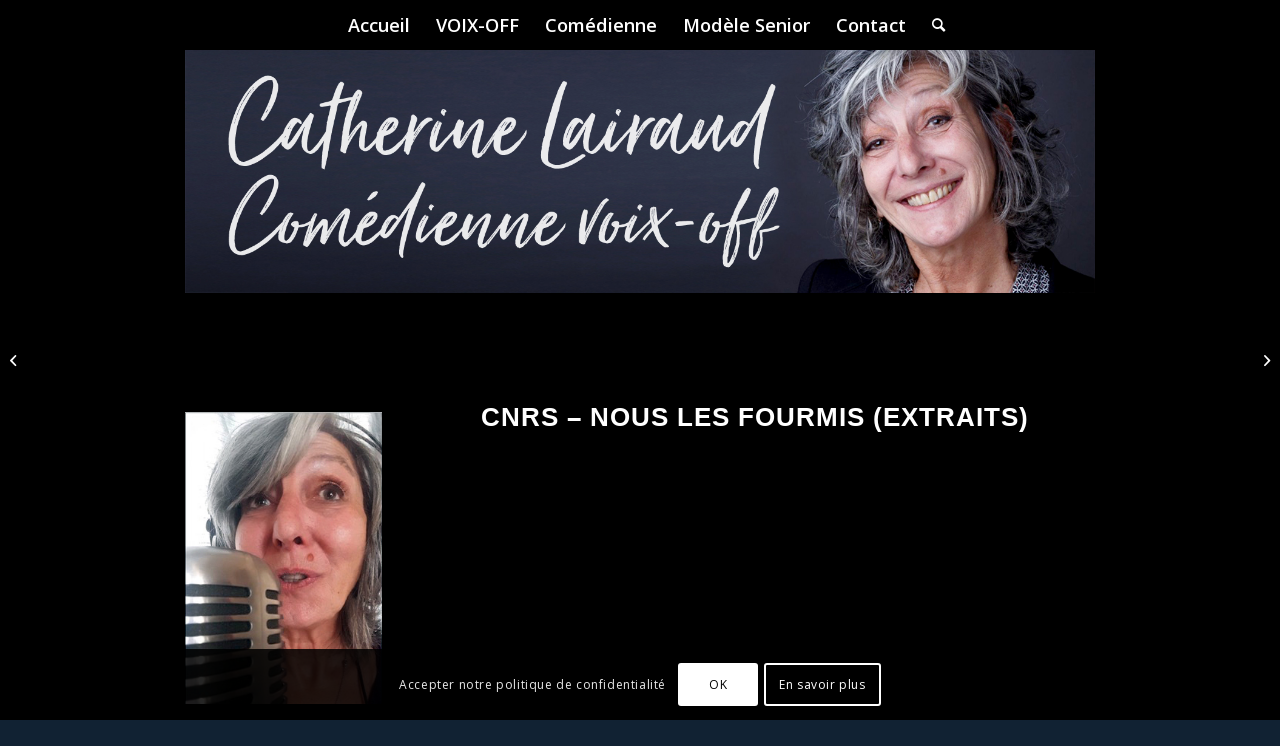

--- FILE ---
content_type: text/html; charset=UTF-8
request_url: http://catherinelairaud.fr/nous-les-fourmis-cnrs/
body_size: 21947
content:
<!DOCTYPE html>
<html lang="fr-FR" class="html_stretched responsive av-preloader-disabled  html_header_top html_logo_center html_bottom_nav_header html_top_nav_header html_menu_center html_custom html_header_sticky html_header_shrinking_disabled html_mobile_menu_phone html_header_searchicon html_content_align_center html_header_unstick_top_disabled html_header_stretch_disabled html_minimal_header html_elegant-blog html_modern-blog html_av-submenu-hidden html_av-submenu-display-click html_av-overlay-side html_av-overlay-side-classic html_av-submenu-noclone html_entry_id_2863 av-cookies-consent-show-message-bar av-cookies-cookie-consent-enabled av-cookies-can-opt-out av-cookies-user-silent-accept avia-cookie-check-browser-settings av-no-preview av-default-lightbox html_text_menu_active av-mobile-menu-switch-default">
<head>
<meta charset="UTF-8" />


<!-- mobile setting -->
<meta name="viewport" content="width=device-width, initial-scale=1">

<!-- Scripts/CSS and wp_head hook -->
<meta name='robots' content='index, follow, max-image-preview:large, max-snippet:-1, max-video-preview:-1' />

				<script type='text/javascript'>

				function avia_cookie_check_sessionStorage()
				{
					//	FF throws error when all cookies blocked !!
					var sessionBlocked = false;
					try
					{
						var test = sessionStorage.getItem( 'aviaCookieRefused' ) != null;
					}
					catch(e)
					{
						sessionBlocked = true;
					}

					var aviaCookieRefused = ! sessionBlocked ? sessionStorage.getItem( 'aviaCookieRefused' ) : null;

					var html = document.getElementsByTagName('html')[0];

					/**
					 * Set a class to avoid calls to sessionStorage
					 */
					if( sessionBlocked || aviaCookieRefused )
					{
						if( html.className.indexOf('av-cookies-session-refused') < 0 )
						{
							html.className += ' av-cookies-session-refused';
						}
					}

					if( sessionBlocked || aviaCookieRefused || document.cookie.match(/aviaCookieConsent/) )
					{
						if( html.className.indexOf('av-cookies-user-silent-accept') >= 0 )
						{
							 html.className = html.className.replace(/\bav-cookies-user-silent-accept\b/g, '');
						}
					}
				}

				avia_cookie_check_sessionStorage();

			</script>
			
	<!-- This site is optimized with the Yoast SEO plugin v26.8 - https://yoast.com/product/yoast-seo-wordpress/ -->
	<title>CNRS - Nous les fourmis (extraits) - Catherine Lairaud - Comédienne/Voix-Off</title>
	<link rel="canonical" href="http://catherinelairaud.fr/nous-les-fourmis-cnrs/" />
	<meta property="og:locale" content="fr_FR" />
	<meta property="og:type" content="article" />
	<meta property="og:title" content="CNRS - Nous les fourmis (extraits) - Catherine Lairaud - Comédienne/Voix-Off" />
	<meta property="og:description" content="Film d&rsquo;animation pour le CNRS (extraits)" />
	<meta property="og:url" content="http://catherinelairaud.fr/nous-les-fourmis-cnrs/" />
	<meta property="og:site_name" content="Catherine Lairaud - Comédienne/Voix-Off" />
	<meta property="article:publisher" content="https://facebook.com/CatherineLairaudComedienne/VoixOff" />
	<meta property="article:author" content="htpps://www.facebook.com/CatherineLairaudComedienneVoixOff" />
	<meta property="article:published_time" content="2018-04-21T09:54:11+00:00" />
	<meta property="article:modified_time" content="2021-07-20T08:50:54+00:00" />
	<meta name="author" content="Catherine Lairaud" />
	<meta name="twitter:label1" content="Écrit par" />
	<meta name="twitter:data1" content="Catherine Lairaud" />
	<script type="application/ld+json" class="yoast-schema-graph">{"@context":"https://schema.org","@graph":[{"@type":"Article","@id":"http://catherinelairaud.fr/nous-les-fourmis-cnrs/#article","isPartOf":{"@id":"http://catherinelairaud.fr/nous-les-fourmis-cnrs/"},"author":{"name":"Catherine Lairaud","@id":"http://catherinelairaud.fr/#/schema/person/1d29fd0439374cc2ea6a451cfdf8b40a"},"headline":"CNRS &#8211; Nous les fourmis (extraits)","datePublished":"2018-04-21T09:54:11+00:00","dateModified":"2021-07-20T08:50:54+00:00","mainEntityOfPage":{"@id":"http://catherinelairaud.fr/nous-les-fourmis-cnrs/"},"wordCount":13,"keywords":["informatif","narratif","personnage","souriant"],"articleSection":["Corporate - Films d'animation","Motion Design","Voix Jouées - autre personnage"],"inLanguage":"fr-FR"},{"@type":"WebPage","@id":"http://catherinelairaud.fr/nous-les-fourmis-cnrs/","url":"http://catherinelairaud.fr/nous-les-fourmis-cnrs/","name":"CNRS - Nous les fourmis (extraits) - Catherine Lairaud - Comédienne/Voix-Off","isPartOf":{"@id":"http://catherinelairaud.fr/#website"},"datePublished":"2018-04-21T09:54:11+00:00","dateModified":"2021-07-20T08:50:54+00:00","author":{"@id":"http://catherinelairaud.fr/#/schema/person/1d29fd0439374cc2ea6a451cfdf8b40a"},"breadcrumb":{"@id":"http://catherinelairaud.fr/nous-les-fourmis-cnrs/#breadcrumb"},"inLanguage":"fr-FR","potentialAction":[{"@type":"ReadAction","target":["http://catherinelairaud.fr/nous-les-fourmis-cnrs/"]}]},{"@type":"BreadcrumbList","@id":"http://catherinelairaud.fr/nous-les-fourmis-cnrs/#breadcrumb","itemListElement":[{"@type":"ListItem","position":1,"name":"accueil","item":"http://catherinelairaud.fr/"},{"@type":"ListItem","position":2,"name":"SPECIALITES VOIX-OFF","item":"http://catherinelairaud.fr/cat/specialites-voix-off/"},{"@type":"ListItem","position":3,"name":"Corporate - Films d'animation","item":"http://catherinelairaud.fr/cat/specialites-voix-off/corporate-films-danimation/"},{"@type":"ListItem","position":4,"name":"CNRS &#8211; Nous les fourmis (extraits)"}]},{"@type":"WebSite","@id":"http://catherinelairaud.fr/#website","url":"http://catherinelairaud.fr/","name":"Catherine Lairaud - Comédienne/Voix-Off","description":"Voix-Off, Féminine, Grave","potentialAction":[{"@type":"SearchAction","target":{"@type":"EntryPoint","urlTemplate":"http://catherinelairaud.fr/?s={search_term_string}"},"query-input":{"@type":"PropertyValueSpecification","valueRequired":true,"valueName":"search_term_string"}}],"inLanguage":"fr-FR"},{"@type":"Person","@id":"http://catherinelairaud.fr/#/schema/person/1d29fd0439374cc2ea6a451cfdf8b40a","name":"Catherine Lairaud","image":{"@type":"ImageObject","inLanguage":"fr-FR","@id":"http://catherinelairaud.fr/#/schema/person/image/","url":"https://secure.gravatar.com/avatar/6b0de09db7d7a6a36e958c512cd9c823babebdfc80071a04799e70408fabb1cd?s=96&d=mm&r=g","contentUrl":"https://secure.gravatar.com/avatar/6b0de09db7d7a6a36e958c512cd9c823babebdfc80071a04799e70408fabb1cd?s=96&d=mm&r=g","caption":"Catherine Lairaud"},"description":"Catherine Lairaud, Comédienne/Voix-Off au timbre grave pour tous projets audios, videos et doublage.","sameAs":["http://catherinelairaud.fr","htpps://www.facebook.com/CatherineLairaudComedienneVoixOff","https://x.com/CatherineLairau"]}]}</script>
	<!-- / Yoast SEO plugin. -->


<link rel="alternate" type="application/rss+xml" title="Catherine Lairaud - Comédienne/Voix-Off &raquo; Flux" href="http://catherinelairaud.fr/feed/" />
<link rel="alternate" type="application/rss+xml" title="Catherine Lairaud - Comédienne/Voix-Off &raquo; Flux des commentaires" href="http://catherinelairaud.fr/comments/feed/" />
<link rel="alternate" type="application/rss+xml" title="Catherine Lairaud - Comédienne/Voix-Off &raquo; CNRS &#8211; Nous les fourmis (extraits) Flux des commentaires" href="http://catherinelairaud.fr/nous-les-fourmis-cnrs/feed/" />
<link rel="alternate" title="oEmbed (JSON)" type="application/json+oembed" href="http://catherinelairaud.fr/wp-json/oembed/1.0/embed?url=http%3A%2F%2Fcatherinelairaud.fr%2Fnous-les-fourmis-cnrs%2F" />
<link rel="alternate" title="oEmbed (XML)" type="text/xml+oembed" href="http://catherinelairaud.fr/wp-json/oembed/1.0/embed?url=http%3A%2F%2Fcatherinelairaud.fr%2Fnous-les-fourmis-cnrs%2F&#038;format=xml" />

<!-- google webfont font replacement -->

			<script type='text/javascript'>

				(function() {

					/*	check if webfonts are disabled by user setting via cookie - or user must opt in.	*/
					var html = document.getElementsByTagName('html')[0];
					var cookie_check = html.className.indexOf('av-cookies-needs-opt-in') >= 0 || html.className.indexOf('av-cookies-can-opt-out') >= 0;
					var allow_continue = true;
					var silent_accept_cookie = html.className.indexOf('av-cookies-user-silent-accept') >= 0;

					if( cookie_check && ! silent_accept_cookie )
					{
						if( ! document.cookie.match(/aviaCookieConsent/) || html.className.indexOf('av-cookies-session-refused') >= 0 )
						{
							allow_continue = false;
						}
						else
						{
							if( ! document.cookie.match(/aviaPrivacyRefuseCookiesHideBar/) )
							{
								allow_continue = false;
							}
							else if( ! document.cookie.match(/aviaPrivacyEssentialCookiesEnabled/) )
							{
								allow_continue = false;
							}
							else if( document.cookie.match(/aviaPrivacyGoogleWebfontsDisabled/) )
							{
								allow_continue = false;
							}
						}
					}

					if( allow_continue )
					{
						var f = document.createElement('link');

						f.type 	= 'text/css';
						f.rel 	= 'stylesheet';
						f.href 	= 'https://fonts.googleapis.com/css?family=Open+Sans:400,600&display=auto';
						f.id 	= 'avia-google-webfont';

						document.getElementsByTagName('head')[0].appendChild(f);
					}
				})();

			</script>
			<style id='wp-img-auto-sizes-contain-inline-css' type='text/css'>
img:is([sizes=auto i],[sizes^="auto," i]){contain-intrinsic-size:3000px 1500px}
/*# sourceURL=wp-img-auto-sizes-contain-inline-css */
</style>
<style id='wp-emoji-styles-inline-css' type='text/css'>

	img.wp-smiley, img.emoji {
		display: inline !important;
		border: none !important;
		box-shadow: none !important;
		height: 1em !important;
		width: 1em !important;
		margin: 0 0.07em !important;
		vertical-align: -0.1em !important;
		background: none !important;
		padding: 0 !important;
	}
/*# sourceURL=wp-emoji-styles-inline-css */
</style>
<style id='wp-block-library-inline-css' type='text/css'>
:root{--wp-block-synced-color:#7a00df;--wp-block-synced-color--rgb:122,0,223;--wp-bound-block-color:var(--wp-block-synced-color);--wp-editor-canvas-background:#ddd;--wp-admin-theme-color:#007cba;--wp-admin-theme-color--rgb:0,124,186;--wp-admin-theme-color-darker-10:#006ba1;--wp-admin-theme-color-darker-10--rgb:0,107,160.5;--wp-admin-theme-color-darker-20:#005a87;--wp-admin-theme-color-darker-20--rgb:0,90,135;--wp-admin-border-width-focus:2px}@media (min-resolution:192dpi){:root{--wp-admin-border-width-focus:1.5px}}.wp-element-button{cursor:pointer}:root .has-very-light-gray-background-color{background-color:#eee}:root .has-very-dark-gray-background-color{background-color:#313131}:root .has-very-light-gray-color{color:#eee}:root .has-very-dark-gray-color{color:#313131}:root .has-vivid-green-cyan-to-vivid-cyan-blue-gradient-background{background:linear-gradient(135deg,#00d084,#0693e3)}:root .has-purple-crush-gradient-background{background:linear-gradient(135deg,#34e2e4,#4721fb 50%,#ab1dfe)}:root .has-hazy-dawn-gradient-background{background:linear-gradient(135deg,#faaca8,#dad0ec)}:root .has-subdued-olive-gradient-background{background:linear-gradient(135deg,#fafae1,#67a671)}:root .has-atomic-cream-gradient-background{background:linear-gradient(135deg,#fdd79a,#004a59)}:root .has-nightshade-gradient-background{background:linear-gradient(135deg,#330968,#31cdcf)}:root .has-midnight-gradient-background{background:linear-gradient(135deg,#020381,#2874fc)}:root{--wp--preset--font-size--normal:16px;--wp--preset--font-size--huge:42px}.has-regular-font-size{font-size:1em}.has-larger-font-size{font-size:2.625em}.has-normal-font-size{font-size:var(--wp--preset--font-size--normal)}.has-huge-font-size{font-size:var(--wp--preset--font-size--huge)}.has-text-align-center{text-align:center}.has-text-align-left{text-align:left}.has-text-align-right{text-align:right}.has-fit-text{white-space:nowrap!important}#end-resizable-editor-section{display:none}.aligncenter{clear:both}.items-justified-left{justify-content:flex-start}.items-justified-center{justify-content:center}.items-justified-right{justify-content:flex-end}.items-justified-space-between{justify-content:space-between}.screen-reader-text{border:0;clip-path:inset(50%);height:1px;margin:-1px;overflow:hidden;padding:0;position:absolute;width:1px;word-wrap:normal!important}.screen-reader-text:focus{background-color:#ddd;clip-path:none;color:#444;display:block;font-size:1em;height:auto;left:5px;line-height:normal;padding:15px 23px 14px;text-decoration:none;top:5px;width:auto;z-index:100000}html :where(.has-border-color){border-style:solid}html :where([style*=border-top-color]){border-top-style:solid}html :where([style*=border-right-color]){border-right-style:solid}html :where([style*=border-bottom-color]){border-bottom-style:solid}html :where([style*=border-left-color]){border-left-style:solid}html :where([style*=border-width]){border-style:solid}html :where([style*=border-top-width]){border-top-style:solid}html :where([style*=border-right-width]){border-right-style:solid}html :where([style*=border-bottom-width]){border-bottom-style:solid}html :where([style*=border-left-width]){border-left-style:solid}html :where(img[class*=wp-image-]){height:auto;max-width:100%}:where(figure){margin:0 0 1em}html :where(.is-position-sticky){--wp-admin--admin-bar--position-offset:var(--wp-admin--admin-bar--height,0px)}@media screen and (max-width:600px){html :where(.is-position-sticky){--wp-admin--admin-bar--position-offset:0px}}

/*# sourceURL=wp-block-library-inline-css */
</style><style id='global-styles-inline-css' type='text/css'>
:root{--wp--preset--aspect-ratio--square: 1;--wp--preset--aspect-ratio--4-3: 4/3;--wp--preset--aspect-ratio--3-4: 3/4;--wp--preset--aspect-ratio--3-2: 3/2;--wp--preset--aspect-ratio--2-3: 2/3;--wp--preset--aspect-ratio--16-9: 16/9;--wp--preset--aspect-ratio--9-16: 9/16;--wp--preset--color--black: #000000;--wp--preset--color--cyan-bluish-gray: #abb8c3;--wp--preset--color--white: #ffffff;--wp--preset--color--pale-pink: #f78da7;--wp--preset--color--vivid-red: #cf2e2e;--wp--preset--color--luminous-vivid-orange: #ff6900;--wp--preset--color--luminous-vivid-amber: #fcb900;--wp--preset--color--light-green-cyan: #7bdcb5;--wp--preset--color--vivid-green-cyan: #00d084;--wp--preset--color--pale-cyan-blue: #8ed1fc;--wp--preset--color--vivid-cyan-blue: #0693e3;--wp--preset--color--vivid-purple: #9b51e0;--wp--preset--color--metallic-red: #b02b2c;--wp--preset--color--maximum-yellow-red: #edae44;--wp--preset--color--yellow-sun: #eeee22;--wp--preset--color--palm-leaf: #83a846;--wp--preset--color--aero: #7bb0e7;--wp--preset--color--old-lavender: #745f7e;--wp--preset--color--steel-teal: #5f8789;--wp--preset--color--raspberry-pink: #d65799;--wp--preset--color--medium-turquoise: #4ecac2;--wp--preset--gradient--vivid-cyan-blue-to-vivid-purple: linear-gradient(135deg,rgb(6,147,227) 0%,rgb(155,81,224) 100%);--wp--preset--gradient--light-green-cyan-to-vivid-green-cyan: linear-gradient(135deg,rgb(122,220,180) 0%,rgb(0,208,130) 100%);--wp--preset--gradient--luminous-vivid-amber-to-luminous-vivid-orange: linear-gradient(135deg,rgb(252,185,0) 0%,rgb(255,105,0) 100%);--wp--preset--gradient--luminous-vivid-orange-to-vivid-red: linear-gradient(135deg,rgb(255,105,0) 0%,rgb(207,46,46) 100%);--wp--preset--gradient--very-light-gray-to-cyan-bluish-gray: linear-gradient(135deg,rgb(238,238,238) 0%,rgb(169,184,195) 100%);--wp--preset--gradient--cool-to-warm-spectrum: linear-gradient(135deg,rgb(74,234,220) 0%,rgb(151,120,209) 20%,rgb(207,42,186) 40%,rgb(238,44,130) 60%,rgb(251,105,98) 80%,rgb(254,248,76) 100%);--wp--preset--gradient--blush-light-purple: linear-gradient(135deg,rgb(255,206,236) 0%,rgb(152,150,240) 100%);--wp--preset--gradient--blush-bordeaux: linear-gradient(135deg,rgb(254,205,165) 0%,rgb(254,45,45) 50%,rgb(107,0,62) 100%);--wp--preset--gradient--luminous-dusk: linear-gradient(135deg,rgb(255,203,112) 0%,rgb(199,81,192) 50%,rgb(65,88,208) 100%);--wp--preset--gradient--pale-ocean: linear-gradient(135deg,rgb(255,245,203) 0%,rgb(182,227,212) 50%,rgb(51,167,181) 100%);--wp--preset--gradient--electric-grass: linear-gradient(135deg,rgb(202,248,128) 0%,rgb(113,206,126) 100%);--wp--preset--gradient--midnight: linear-gradient(135deg,rgb(2,3,129) 0%,rgb(40,116,252) 100%);--wp--preset--font-size--small: 1rem;--wp--preset--font-size--medium: 1.125rem;--wp--preset--font-size--large: 1.75rem;--wp--preset--font-size--x-large: clamp(1.75rem, 3vw, 2.25rem);--wp--preset--spacing--20: 0.44rem;--wp--preset--spacing--30: 0.67rem;--wp--preset--spacing--40: 1rem;--wp--preset--spacing--50: 1.5rem;--wp--preset--spacing--60: 2.25rem;--wp--preset--spacing--70: 3.38rem;--wp--preset--spacing--80: 5.06rem;--wp--preset--shadow--natural: 6px 6px 9px rgba(0, 0, 0, 0.2);--wp--preset--shadow--deep: 12px 12px 50px rgba(0, 0, 0, 0.4);--wp--preset--shadow--sharp: 6px 6px 0px rgba(0, 0, 0, 0.2);--wp--preset--shadow--outlined: 6px 6px 0px -3px rgb(255, 255, 255), 6px 6px rgb(0, 0, 0);--wp--preset--shadow--crisp: 6px 6px 0px rgb(0, 0, 0);}:root { --wp--style--global--content-size: 800px;--wp--style--global--wide-size: 1130px; }:where(body) { margin: 0; }.wp-site-blocks > .alignleft { float: left; margin-right: 2em; }.wp-site-blocks > .alignright { float: right; margin-left: 2em; }.wp-site-blocks > .aligncenter { justify-content: center; margin-left: auto; margin-right: auto; }:where(.is-layout-flex){gap: 0.5em;}:where(.is-layout-grid){gap: 0.5em;}.is-layout-flow > .alignleft{float: left;margin-inline-start: 0;margin-inline-end: 2em;}.is-layout-flow > .alignright{float: right;margin-inline-start: 2em;margin-inline-end: 0;}.is-layout-flow > .aligncenter{margin-left: auto !important;margin-right: auto !important;}.is-layout-constrained > .alignleft{float: left;margin-inline-start: 0;margin-inline-end: 2em;}.is-layout-constrained > .alignright{float: right;margin-inline-start: 2em;margin-inline-end: 0;}.is-layout-constrained > .aligncenter{margin-left: auto !important;margin-right: auto !important;}.is-layout-constrained > :where(:not(.alignleft):not(.alignright):not(.alignfull)){max-width: var(--wp--style--global--content-size);margin-left: auto !important;margin-right: auto !important;}.is-layout-constrained > .alignwide{max-width: var(--wp--style--global--wide-size);}body .is-layout-flex{display: flex;}.is-layout-flex{flex-wrap: wrap;align-items: center;}.is-layout-flex > :is(*, div){margin: 0;}body .is-layout-grid{display: grid;}.is-layout-grid > :is(*, div){margin: 0;}body{padding-top: 0px;padding-right: 0px;padding-bottom: 0px;padding-left: 0px;}a:where(:not(.wp-element-button)){text-decoration: underline;}:root :where(.wp-element-button, .wp-block-button__link){background-color: #32373c;border-width: 0;color: #fff;font-family: inherit;font-size: inherit;font-style: inherit;font-weight: inherit;letter-spacing: inherit;line-height: inherit;padding-top: calc(0.667em + 2px);padding-right: calc(1.333em + 2px);padding-bottom: calc(0.667em + 2px);padding-left: calc(1.333em + 2px);text-decoration: none;text-transform: inherit;}.has-black-color{color: var(--wp--preset--color--black) !important;}.has-cyan-bluish-gray-color{color: var(--wp--preset--color--cyan-bluish-gray) !important;}.has-white-color{color: var(--wp--preset--color--white) !important;}.has-pale-pink-color{color: var(--wp--preset--color--pale-pink) !important;}.has-vivid-red-color{color: var(--wp--preset--color--vivid-red) !important;}.has-luminous-vivid-orange-color{color: var(--wp--preset--color--luminous-vivid-orange) !important;}.has-luminous-vivid-amber-color{color: var(--wp--preset--color--luminous-vivid-amber) !important;}.has-light-green-cyan-color{color: var(--wp--preset--color--light-green-cyan) !important;}.has-vivid-green-cyan-color{color: var(--wp--preset--color--vivid-green-cyan) !important;}.has-pale-cyan-blue-color{color: var(--wp--preset--color--pale-cyan-blue) !important;}.has-vivid-cyan-blue-color{color: var(--wp--preset--color--vivid-cyan-blue) !important;}.has-vivid-purple-color{color: var(--wp--preset--color--vivid-purple) !important;}.has-metallic-red-color{color: var(--wp--preset--color--metallic-red) !important;}.has-maximum-yellow-red-color{color: var(--wp--preset--color--maximum-yellow-red) !important;}.has-yellow-sun-color{color: var(--wp--preset--color--yellow-sun) !important;}.has-palm-leaf-color{color: var(--wp--preset--color--palm-leaf) !important;}.has-aero-color{color: var(--wp--preset--color--aero) !important;}.has-old-lavender-color{color: var(--wp--preset--color--old-lavender) !important;}.has-steel-teal-color{color: var(--wp--preset--color--steel-teal) !important;}.has-raspberry-pink-color{color: var(--wp--preset--color--raspberry-pink) !important;}.has-medium-turquoise-color{color: var(--wp--preset--color--medium-turquoise) !important;}.has-black-background-color{background-color: var(--wp--preset--color--black) !important;}.has-cyan-bluish-gray-background-color{background-color: var(--wp--preset--color--cyan-bluish-gray) !important;}.has-white-background-color{background-color: var(--wp--preset--color--white) !important;}.has-pale-pink-background-color{background-color: var(--wp--preset--color--pale-pink) !important;}.has-vivid-red-background-color{background-color: var(--wp--preset--color--vivid-red) !important;}.has-luminous-vivid-orange-background-color{background-color: var(--wp--preset--color--luminous-vivid-orange) !important;}.has-luminous-vivid-amber-background-color{background-color: var(--wp--preset--color--luminous-vivid-amber) !important;}.has-light-green-cyan-background-color{background-color: var(--wp--preset--color--light-green-cyan) !important;}.has-vivid-green-cyan-background-color{background-color: var(--wp--preset--color--vivid-green-cyan) !important;}.has-pale-cyan-blue-background-color{background-color: var(--wp--preset--color--pale-cyan-blue) !important;}.has-vivid-cyan-blue-background-color{background-color: var(--wp--preset--color--vivid-cyan-blue) !important;}.has-vivid-purple-background-color{background-color: var(--wp--preset--color--vivid-purple) !important;}.has-metallic-red-background-color{background-color: var(--wp--preset--color--metallic-red) !important;}.has-maximum-yellow-red-background-color{background-color: var(--wp--preset--color--maximum-yellow-red) !important;}.has-yellow-sun-background-color{background-color: var(--wp--preset--color--yellow-sun) !important;}.has-palm-leaf-background-color{background-color: var(--wp--preset--color--palm-leaf) !important;}.has-aero-background-color{background-color: var(--wp--preset--color--aero) !important;}.has-old-lavender-background-color{background-color: var(--wp--preset--color--old-lavender) !important;}.has-steel-teal-background-color{background-color: var(--wp--preset--color--steel-teal) !important;}.has-raspberry-pink-background-color{background-color: var(--wp--preset--color--raspberry-pink) !important;}.has-medium-turquoise-background-color{background-color: var(--wp--preset--color--medium-turquoise) !important;}.has-black-border-color{border-color: var(--wp--preset--color--black) !important;}.has-cyan-bluish-gray-border-color{border-color: var(--wp--preset--color--cyan-bluish-gray) !important;}.has-white-border-color{border-color: var(--wp--preset--color--white) !important;}.has-pale-pink-border-color{border-color: var(--wp--preset--color--pale-pink) !important;}.has-vivid-red-border-color{border-color: var(--wp--preset--color--vivid-red) !important;}.has-luminous-vivid-orange-border-color{border-color: var(--wp--preset--color--luminous-vivid-orange) !important;}.has-luminous-vivid-amber-border-color{border-color: var(--wp--preset--color--luminous-vivid-amber) !important;}.has-light-green-cyan-border-color{border-color: var(--wp--preset--color--light-green-cyan) !important;}.has-vivid-green-cyan-border-color{border-color: var(--wp--preset--color--vivid-green-cyan) !important;}.has-pale-cyan-blue-border-color{border-color: var(--wp--preset--color--pale-cyan-blue) !important;}.has-vivid-cyan-blue-border-color{border-color: var(--wp--preset--color--vivid-cyan-blue) !important;}.has-vivid-purple-border-color{border-color: var(--wp--preset--color--vivid-purple) !important;}.has-metallic-red-border-color{border-color: var(--wp--preset--color--metallic-red) !important;}.has-maximum-yellow-red-border-color{border-color: var(--wp--preset--color--maximum-yellow-red) !important;}.has-yellow-sun-border-color{border-color: var(--wp--preset--color--yellow-sun) !important;}.has-palm-leaf-border-color{border-color: var(--wp--preset--color--palm-leaf) !important;}.has-aero-border-color{border-color: var(--wp--preset--color--aero) !important;}.has-old-lavender-border-color{border-color: var(--wp--preset--color--old-lavender) !important;}.has-steel-teal-border-color{border-color: var(--wp--preset--color--steel-teal) !important;}.has-raspberry-pink-border-color{border-color: var(--wp--preset--color--raspberry-pink) !important;}.has-medium-turquoise-border-color{border-color: var(--wp--preset--color--medium-turquoise) !important;}.has-vivid-cyan-blue-to-vivid-purple-gradient-background{background: var(--wp--preset--gradient--vivid-cyan-blue-to-vivid-purple) !important;}.has-light-green-cyan-to-vivid-green-cyan-gradient-background{background: var(--wp--preset--gradient--light-green-cyan-to-vivid-green-cyan) !important;}.has-luminous-vivid-amber-to-luminous-vivid-orange-gradient-background{background: var(--wp--preset--gradient--luminous-vivid-amber-to-luminous-vivid-orange) !important;}.has-luminous-vivid-orange-to-vivid-red-gradient-background{background: var(--wp--preset--gradient--luminous-vivid-orange-to-vivid-red) !important;}.has-very-light-gray-to-cyan-bluish-gray-gradient-background{background: var(--wp--preset--gradient--very-light-gray-to-cyan-bluish-gray) !important;}.has-cool-to-warm-spectrum-gradient-background{background: var(--wp--preset--gradient--cool-to-warm-spectrum) !important;}.has-blush-light-purple-gradient-background{background: var(--wp--preset--gradient--blush-light-purple) !important;}.has-blush-bordeaux-gradient-background{background: var(--wp--preset--gradient--blush-bordeaux) !important;}.has-luminous-dusk-gradient-background{background: var(--wp--preset--gradient--luminous-dusk) !important;}.has-pale-ocean-gradient-background{background: var(--wp--preset--gradient--pale-ocean) !important;}.has-electric-grass-gradient-background{background: var(--wp--preset--gradient--electric-grass) !important;}.has-midnight-gradient-background{background: var(--wp--preset--gradient--midnight) !important;}.has-small-font-size{font-size: var(--wp--preset--font-size--small) !important;}.has-medium-font-size{font-size: var(--wp--preset--font-size--medium) !important;}.has-large-font-size{font-size: var(--wp--preset--font-size--large) !important;}.has-x-large-font-size{font-size: var(--wp--preset--font-size--x-large) !important;}
/*# sourceURL=global-styles-inline-css */
</style>

<link rel='stylesheet' id='avia-merged-styles-css' href='http://catherinelairaud.fr/wp-content/uploads/dynamic_avia/avia-merged-styles-efabba001f02f5f3f5ce7c85555e0a43---6575d5599c489.css' type='text/css' media='all' />
<script type="text/javascript" src="http://catherinelairaud.fr/wp-includes/js/jquery/jquery.min.js?ver=3.7.1" id="jquery-core-js"></script>
<script type="text/javascript" src="http://catherinelairaud.fr/wp-includes/js/jquery/jquery-migrate.min.js?ver=3.4.1" id="jquery-migrate-js"></script>
<script type="text/javascript" src="http://catherinelairaud.fr/wp-content/uploads/dynamic_avia/avia-head-scripts-44963ede28591763c2d61e00f9168584---6531716dce596.js" id="avia-head-scripts-js"></script>
<link rel="https://api.w.org/" href="http://catherinelairaud.fr/wp-json/" /><link rel="alternate" title="JSON" type="application/json" href="http://catherinelairaud.fr/wp-json/wp/v2/posts/2863" /><link rel="EditURI" type="application/rsd+xml" title="RSD" href="http://catherinelairaud.fr/xmlrpc.php?rsd" />
<meta name="generator" content="WordPress 6.9" />
<link rel='shortlink' href='http://catherinelairaud.fr/?p=2863' />
<link rel="profile" href="http://gmpg.org/xfn/11" />
<link rel="alternate" type="application/rss+xml" title="Catherine Lairaud - Comédienne/Voix-Off RSS2 Feed" href="http://catherinelairaud.fr/feed/" />
<link rel="pingback" href="http://catherinelairaud.fr/xmlrpc.php" />

<style type='text/css' media='screen'>
 #top #header_main > .container, #top #header_main > .container .main_menu  .av-main-nav > li > a, #top #header_main #menu-item-shop .cart_dropdown_link{ height:300px; line-height: 300px; }
 .html_top_nav_header .av-logo-container{ height:300px;  }
 .html_header_top.html_header_sticky #top #wrap_all #main{ padding-top:350px; } 
</style>
<!--[if lt IE 9]><script src="http://catherinelairaud.fr/wp-content/themes/enfold/js/html5shiv.js"></script><![endif]-->


<!-- To speed up the rendering and to display the site as fast as possible to the user we include some styles and scripts for above the fold content inline -->
<script type="text/javascript">'use strict';var avia_is_mobile=!1;if(/Android|webOS|iPhone|iPad|iPod|BlackBerry|IEMobile|Opera Mini/i.test(navigator.userAgent)&&'ontouchstart' in document.documentElement){avia_is_mobile=!0;document.documentElement.className+=' avia_mobile '}
else{document.documentElement.className+=' avia_desktop '};document.documentElement.className+=' js_active ';(function(){var e=['-webkit-','-moz-','-ms-',''],n='',o=!1,a=!1;for(var t in e){if(e[t]+'transform' in document.documentElement.style){o=!0;n=e[t]+'transform'};if(e[t]+'perspective' in document.documentElement.style){a=!0}};if(o){document.documentElement.className+=' avia_transform '};if(a){document.documentElement.className+=' avia_transform3d '};if(typeof document.getElementsByClassName=='function'&&typeof document.documentElement.getBoundingClientRect=='function'&&avia_is_mobile==!1){if(n&&window.innerHeight>0){setTimeout(function(){var e=0,o={},a=0,t=document.getElementsByClassName('av-parallax'),i=window.pageYOffset||document.documentElement.scrollTop;for(e=0;e<t.length;e++){t[e].style.top='0px';o=t[e].getBoundingClientRect();a=Math.ceil((window.innerHeight+i-o.top)*0.3);t[e].style[n]='translate(0px, '+a+'px)';t[e].style.top='auto';t[e].className+=' enabled-parallax '}},50)}}})();</script><link rel="icon" href="http://catherinelairaud.fr/wp-content/uploads/2017/10/cropped-cropped-1E3A8816-copie-32x32.jpg" sizes="32x32" />
<link rel="icon" href="http://catherinelairaud.fr/wp-content/uploads/2017/10/cropped-cropped-1E3A8816-copie-192x192.jpg" sizes="192x192" />
<link rel="apple-touch-icon" href="http://catherinelairaud.fr/wp-content/uploads/2017/10/cropped-cropped-1E3A8816-copie-180x180.jpg" />
<meta name="msapplication-TileImage" content="http://catherinelairaud.fr/wp-content/uploads/2017/10/cropped-cropped-1E3A8816-copie-270x270.jpg" />
<style type="text/css">
		@font-face {font-family: 'entypo-fontello'; font-weight: normal; font-style: normal; font-display: auto;
		src: url('http://catherinelairaud.fr/wp-content/themes/enfold/config-templatebuilder/avia-template-builder/assets/fonts/entypo-fontello.woff2') format('woff2'),
		url('http://catherinelairaud.fr/wp-content/themes/enfold/config-templatebuilder/avia-template-builder/assets/fonts/entypo-fontello.woff') format('woff'),
		url('http://catherinelairaud.fr/wp-content/themes/enfold/config-templatebuilder/avia-template-builder/assets/fonts/entypo-fontello.ttf') format('truetype'),
		url('http://catherinelairaud.fr/wp-content/themes/enfold/config-templatebuilder/avia-template-builder/assets/fonts/entypo-fontello.svg#entypo-fontello') format('svg'),
		url('http://catherinelairaud.fr/wp-content/themes/enfold/config-templatebuilder/avia-template-builder/assets/fonts/entypo-fontello.eot'),
		url('http://catherinelairaud.fr/wp-content/themes/enfold/config-templatebuilder/avia-template-builder/assets/fonts/entypo-fontello.eot?#iefix') format('embedded-opentype');
		} #top .avia-font-entypo-fontello, body .avia-font-entypo-fontello, html body [data-av_iconfont='entypo-fontello']:before{ font-family: 'entypo-fontello'; }
		</style>

<!--
Debugging Info for Theme support: 

Theme: Enfold
Version: 5.6.6
Installed: enfold
AviaFramework Version: 5.6
AviaBuilder Version: 5.3
aviaElementManager Version: 1.0.1
ML:128-PU:102-PLA:3
WP:6.9
Compress: CSS:all theme files - JS:all theme files
Updates: enabled - token has changed and not verified
PLAu:2
-->
</head>

<body id="top" class="wp-singular post-template-default single single-post postid-2863 single-format-standard wp-theme-enfold stretched no_sidebar_border rtl_columns av-curtain-numeric georgia-websave georgia open_sans " itemscope="itemscope" itemtype="https://schema.org/WebPage" >

	
	<div id='wrap_all'>

	
<header id='header' class='all_colors header_color dark_bg_color  av_header_top av_logo_center av_bottom_nav_header av_top_nav_header av_menu_center av_custom av_header_sticky av_header_shrinking_disabled av_header_stretch_disabled av_mobile_menu_phone av_header_searchicon av_header_unstick_top_disabled av_minimal_header av_header_border_disabled' data-av_shrink_factor='50' role="banner" itemscope="itemscope" itemtype="https://schema.org/WPHeader" >

		<div  id='header_main' class='container_wrap container_wrap_logo'>

        <div id='header_main_alternate' class='container_wrap'><div class='container'><nav class='main_menu' data-selectname='Sélectionner une page'  role="navigation" itemscope="itemscope" itemtype="https://schema.org/SiteNavigationElement" ><div class="avia-menu av-main-nav-wrap"><ul role="menu" class="menu av-main-nav" id="avia-menu"><li role="menuitem" id="menu-item-3196" class="menu-item menu-item-type-post_type menu-item-object-page menu-item-home menu-item-top-level menu-item-top-level-1"><a href="http://catherinelairaud.fr/" itemprop="url" tabindex="0"><span class="avia-bullet"></span><span class="avia-menu-text">Accueil</span><span class="avia-menu-fx"><span class="avia-arrow-wrap"><span class="avia-arrow"></span></span></span></a></li>
<li role="menuitem" id="menu-item-2794" class="menu-item menu-item-type-post_type menu-item-object-page menu-item-has-children menu-item-top-level menu-item-top-level-2"><a href="http://catherinelairaud.fr/voix-off/" itemprop="url" tabindex="0"><span class="avia-bullet"></span><span class="avia-menu-text">VOIX-OFF</span><span class="avia-menu-fx"><span class="avia-arrow-wrap"><span class="avia-arrow"></span></span></span></a>


<ul class="sub-menu">
	<li role="menuitem" id="menu-item-4188" class="menu-item menu-item-type-taxonomy menu-item-object-category current-post-ancestor menu-item-has-children"><a href="http://catherinelairaud.fr/cat/specialites-voix-off/" itemprop="url" tabindex="0"><span class="avia-bullet"></span><span class="avia-menu-text">Spécialités Voix-Off</span></a>
	<ul class="sub-menu">
		<li role="menuitem" id="menu-item-4189" class="menu-item menu-item-type-taxonomy menu-item-object-category"><a href="http://catherinelairaud.fr/cat/specialites-voix-off/publicites-signatures/" itemprop="url" tabindex="0"><span class="avia-bullet"></span><span class="avia-menu-text">Publicités/Signatures</span></a></li>
		<li role="menuitem" id="menu-item-5272" class="menu-item menu-item-type-taxonomy menu-item-object-category current-post-ancestor menu-item-has-children"><a href="http://catherinelairaud.fr/cat/voix-jouees/" itemprop="url" tabindex="0"><span class="avia-bullet"></span><span class="avia-menu-text">VOIX JOUEES</span></a>
		<ul class="sub-menu">
			<li role="menuitem" id="menu-item-5232" class="menu-item menu-item-type-taxonomy menu-item-object-category"><a href="http://catherinelairaud.fr/cat/voix-jouees/voix-jouees-accents/" itemprop="url" tabindex="0"><span class="avia-bullet"></span><span class="avia-menu-text">Voix Jouées &#8211; Accents</span></a></li>
			<li role="menuitem" id="menu-item-5233" class="menu-item menu-item-type-taxonomy menu-item-object-category"><a href="http://catherinelairaud.fr/cat/voix-jouees/voix-jouees-grand-mere/" itemprop="url" tabindex="0"><span class="avia-bullet"></span><span class="avia-menu-text">Voix Jouées &#8211; Grand Mère</span></a></li>
			<li role="menuitem" id="menu-item-5234" class="menu-item menu-item-type-taxonomy menu-item-object-category"><a href="http://catherinelairaud.fr/cat/voix-jouees/voix-jouees-sorciere/" itemprop="url" tabindex="0"><span class="avia-bullet"></span><span class="avia-menu-text">Voix Jouées &#8211; Sorcière</span></a></li>
			<li role="menuitem" id="menu-item-5235" class="menu-item menu-item-type-taxonomy menu-item-object-category current-post-ancestor current-menu-parent current-post-parent"><a href="http://catherinelairaud.fr/cat/voix-jouees/voix-jouees-autre-personnage/" itemprop="url" tabindex="0"><span class="avia-bullet"></span><span class="avia-menu-text">Voix Jouées &#8211; autre personnage</span></a></li>
			<li role="menuitem" id="menu-item-5251" class="menu-item menu-item-type-taxonomy menu-item-object-category"><a href="http://catherinelairaud.fr/cat/voix-jouees/voix-naturelle-suave-rassurante/" itemprop="url" tabindex="0"><span class="avia-bullet"></span><span class="avia-menu-text">Voix Naturelle &#8211; Suave &#8211; Rassurante</span></a></li>
		</ul>
</li>
		<li role="menuitem" id="menu-item-4190" class="menu-item menu-item-type-taxonomy menu-item-object-category"><a href="http://catherinelairaud.fr/cat/specialites-voix-off/docus-voice-over/" itemprop="url" tabindex="0"><span class="avia-bullet"></span><span class="avia-menu-text">Docus/Voice Over</span></a></li>
		<li role="menuitem" id="menu-item-4740" class="menu-item menu-item-type-taxonomy menu-item-object-category current-post-ancestor current-menu-parent current-post-parent"><a href="http://catherinelairaud.fr/cat/specialites-voix-off/motion-design/" itemprop="url" tabindex="0"><span class="avia-bullet"></span><span class="avia-menu-text">Motion Design</span></a></li>
		<li role="menuitem" id="menu-item-4192" class="menu-item menu-item-type-taxonomy menu-item-object-category current-post-ancestor current-menu-parent current-post-parent"><a href="http://catherinelairaud.fr/cat/specialites-voix-off/corporate-films-danimation/" itemprop="url" tabindex="0"><span class="avia-bullet"></span><span class="avia-menu-text">Corporate &#8211; Films d&rsquo;animation</span></a></li>
		<li role="menuitem" id="menu-item-4191" class="menu-item menu-item-type-taxonomy menu-item-object-category"><a href="http://catherinelairaud.fr/cat/specialites-voix-off/narrations-audio-books/" itemprop="url" tabindex="0"><span class="avia-bullet"></span><span class="avia-menu-text">Narrations/Audio-Books</span></a></li>
		<li role="menuitem" id="menu-item-4195" class="menu-item menu-item-type-taxonomy menu-item-object-category"><a href="http://catherinelairaud.fr/cat/specialites-voix-off/audio-guides/" itemprop="url" tabindex="0"><span class="avia-bullet"></span><span class="avia-menu-text">Audio-guides</span></a></li>
		<li role="menuitem" id="menu-item-4194" class="menu-item menu-item-type-taxonomy menu-item-object-category"><a href="http://catherinelairaud.fr/cat/specialites-voix-off/radio-jingle-liners/" itemprop="url" tabindex="0"><span class="avia-bullet"></span><span class="avia-menu-text">Radio/Jingles/Liners</span></a></li>
		<li role="menuitem" id="menu-item-4196" class="menu-item menu-item-type-taxonomy menu-item-object-category"><a href="http://catherinelairaud.fr/cat/specialites-voix-off/court-metrages/" itemprop="url" tabindex="0"><span class="avia-bullet"></span><span class="avia-menu-text">Court-métrages</span></a></li>
		<li role="menuitem" id="menu-item-4741" class="menu-item menu-item-type-taxonomy menu-item-object-category"><a href="http://catherinelairaud.fr/cat/specialites-voix-off/telephonie-audiotels/" itemprop="url" tabindex="0"><span class="avia-bullet"></span><span class="avia-menu-text">Téléphonie/Audiotels</span></a></li>
	</ul>
</li>
	<li role="menuitem" id="menu-item-4197" class="menu-item menu-item-type-taxonomy menu-item-object-category"><a href="http://catherinelairaud.fr/cat/medleys/" itemprop="url" tabindex="0"><span class="avia-bullet"></span><span class="avia-menu-text">Medleys</span></a></li>
	<li role="menuitem" id="menu-item-4198" class="menu-item menu-item-type-taxonomy menu-item-object-category"><a href="http://catherinelairaud.fr/cat/showreel/" itemprop="url" tabindex="0"><span class="avia-bullet"></span><span class="avia-menu-text">Showreel</span></a></li>
</ul>
</li>
<li role="menuitem" id="menu-item-2805" class="menu-item menu-item-type-post_type menu-item-object-page menu-item-has-children menu-item-mega-parent  menu-item-top-level menu-item-top-level-3"><a href="http://catherinelairaud.fr/comedienne/" itemprop="url" tabindex="0"><span class="avia-bullet"></span><span class="avia-menu-text">Comédienne</span><span class="avia-menu-fx"><span class="avia-arrow-wrap"><span class="avia-arrow"></span></span></span></a>
<div class='avia_mega_div avia_mega1 three units'>

<ul class="sub-menu">
	<li role="menuitem" id="menu-item-4882" class="menu-item menu-item-type-post_type menu-item-object-page avia_mega_menu_columns_1 three units avia_mega_menu_columns_last avia_mega_menu_columns_first"><span class='mega_menu_title heading-color av-special-font'><a href='http://catherinelairaud.fr/demos-et-extraits-videos/'>Extraits vidéos</a></span></li>
</ul>

</div>
</li>
<li role="menuitem" id="menu-item-2806" class="menu-item menu-item-type-post_type menu-item-object-page menu-item-top-level menu-item-top-level-4"><a href="http://catherinelairaud.fr/modele-senior/" itemprop="url" tabindex="0"><span class="avia-bullet"></span><span class="avia-menu-text">Modèle Senior</span><span class="avia-menu-fx"><span class="avia-arrow-wrap"><span class="avia-arrow"></span></span></span></a></li>
<li role="menuitem" id="menu-item-2793" class="menu-item menu-item-type-post_type menu-item-object-page menu-item-top-level menu-item-top-level-5"><a href="http://catherinelairaud.fr/contact/" itemprop="url" tabindex="0"><span class="avia-bullet"></span><span class="avia-menu-text">Contact</span><span class="avia-menu-fx"><span class="avia-arrow-wrap"><span class="avia-arrow"></span></span></span></a></li>
<li id="menu-item-search" class="noMobile menu-item menu-item-search-dropdown menu-item-avia-special" role="menuitem"><a aria-label="Rechercher" href="?s=" rel="nofollow" data-avia-search-tooltip="

&lt;form role=&quot;search&quot; action=&quot;http://catherinelairaud.fr/&quot; id=&quot;searchform&quot; method=&quot;get&quot; class=&quot;&quot;&gt;
	&lt;div&gt;
		&lt;input type=&quot;submit&quot; value=&quot;&quot; id=&quot;searchsubmit&quot; class=&quot;button avia-font-entypo-fontello&quot; /&gt;
		&lt;input type=&quot;text&quot; id=&quot;s&quot; name=&quot;s&quot; value=&quot;&quot; placeholder=&#039;Rechercher&#039; /&gt;
			&lt;/div&gt;
&lt;/form&gt;
" aria-hidden='false' data-av_icon='' data-av_iconfont='entypo-fontello'><span class="avia_hidden_link_text">Rechercher</span></a></li><li class="av-burger-menu-main menu-item-avia-special " role="menuitem">
	        			<a href="#" aria-label="Menu" aria-hidden="false">
							<span class="av-hamburger av-hamburger--spin av-js-hamburger">
								<span class="av-hamburger-box">
						          <span class="av-hamburger-inner"></span>
						          <strong>Menu</strong>
								</span>
							</span>
							<span class="avia_hidden_link_text">Menu</span>
						</a>
	        		   </li></ul></div></nav></div> </div> 
		<!-- end container_wrap-->
		</div>
<div class="header_bg"></div>
<!-- end header -->
</header>

	<div id='main' class='all_colors' data-scroll-offset='298'>

	<div class='av-section-bottom-logo header_color'><div class='container av-logo-container'><div class='inner-container'><span class='logo avia-standard-logo'><a href='http://catherinelairaud.fr/' class='' aria-label='Bandeau' title='Bandeau'><img src="http://catherinelairaud.fr/wp-content/uploads/2019/05/Bandeaux.jpg" height="100" width="300" alt='Catherine Lairaud - Comédienne/Voix-Off' title='Bandeau' /></a></span></div></div></div>
		<div class='container_wrap container_wrap_first main_color sidebar_left'>

			<div class='container template-blog template-single-blog '>

				<main class='content units av-content-small  av-blog-meta-author-disabled av-blog-meta-comments-disabled av-blog-meta-category-disabled av-blog-meta-date-disabled av-blog-meta-html-info-disabled av-blog-meta-tag-disabled'  role="main" itemscope="itemscope" itemtype="https://schema.org/Blog" >

					<article class="post-entry post-entry-type-standard post-entry-2863 post-loop-1 post-parity-odd post-entry-last single-big  post-2863 post type-post status-publish format-standard hentry category-corporate-films-danimation category-motion-design category-voix-jouees-autre-personnage tag-informatif tag-narratif tag-personnage tag-souriant"  itemscope="itemscope" itemtype="https://schema.org/BlogPosting" itemprop="blogPost" ><div class="blog-meta"></div><div class='entry-content-wrapper clearfix standard-content'><header class="entry-content-header"><div class="av-heading-wrapper"><h1 class='post-title entry-title '  itemprop="headline" >CNRS &#8211; Nous les fourmis (extraits)<span class="post-format-icon minor-meta"></span></h1><span class="blog-categories minor-meta"><a href="http://catherinelairaud.fr/cat/specialites-voix-off/corporate-films-danimation/" rel="tag">Corporate - Films d'animation</a>, <a href="http://catherinelairaud.fr/cat/specialites-voix-off/motion-design/" rel="tag">Motion Design</a>, <a href="http://catherinelairaud.fr/cat/voix-jouees/voix-jouees-autre-personnage/" rel="tag">Voix Jouées - autre personnage</a></span></div></header><span class="av-vertical-delimiter"></span><div class="entry-content"  itemprop="text" ><p><iframe src="https://www.youtube.com/embed/Re0zXZbW6YQ?ecver=2" width="640" height="360" allowfullscreen="allowfullscreen"></iframe><br />
<strong><em>Film d&rsquo;animation pour le CNRS (extraits)</em></strong></p>
</div><span class="post-meta-infos"></span><footer class="entry-footer"><div class='av-social-sharing-box av-social-sharing-box-default av-social-sharing-box-fullwidth'><div class="av-share-box"><h5 class='av-share-link-description av-no-toc '>Partager cette publication</h5><ul class="av-share-box-list noLightbox"><li class='av-share-link av-social-link-facebook' ><a target="_blank" aria-label="Partager sur Facebook" href='https://www.facebook.com/sharer.php?u=http://catherinelairaud.fr/nous-les-fourmis-cnrs/&#038;t=CNRS%20%E2%80%93%20Nous%20les%20fourmis%20%28extraits%29' aria-hidden='false' data-av_icon='' data-av_iconfont='entypo-fontello' title='' data-avia-related-tooltip='Partager sur Facebook' rel="noopener"><span class='avia_hidden_link_text'>Partager sur Facebook</span></a></li><li class='av-share-link av-social-link-twitter' ><a target="_blank" aria-label="Partager sur Twitter" href='https://twitter.com/share?text=CNRS%20%E2%80%93%20Nous%20les%20fourmis%20%28extraits%29&#038;url=http://catherinelairaud.fr/?p=2863' aria-hidden='false' data-av_icon='' data-av_iconfont='entypo-fontello' title='' data-avia-related-tooltip='Partager sur Twitter' rel="noopener"><span class='avia_hidden_link_text'>Partager sur Twitter</span></a></li><li class='av-share-link av-social-link-whatsapp' ><a target="_blank" aria-label="Partager sur WhatsApp" href='https://api.whatsapp.com/send?text=http://catherinelairaud.fr/nous-les-fourmis-cnrs/' aria-hidden='false' data-av_icon='' data-av_iconfont='entypo-fontello' title='' data-avia-related-tooltip='Partager sur WhatsApp' rel="noopener"><span class='avia_hidden_link_text'>Partager sur WhatsApp</span></a></li><li class='av-share-link av-social-link-linkedin' ><a target="_blank" aria-label="Partager sur LinkedIn" href='https://linkedin.com/shareArticle?mini=true&#038;title=CNRS%20%E2%80%93%20Nous%20les%20fourmis%20%28extraits%29&#038;url=http://catherinelairaud.fr/nous-les-fourmis-cnrs/' aria-hidden='false' data-av_icon='' data-av_iconfont='entypo-fontello' title='' data-avia-related-tooltip='Partager sur LinkedIn' rel="noopener"><span class='avia_hidden_link_text'>Partager sur LinkedIn</span></a></li><li class='av-share-link av-social-link-mail' ><a  aria-label="Partager par Mail" href='mailto:?subject=CNRS%20%E2%80%93%20Nous%20les%20fourmis%20%28extraits%29&#038;body=http://catherinelairaud.fr/nous-les-fourmis-cnrs/' aria-hidden='false' data-av_icon='' data-av_iconfont='entypo-fontello' title='' data-avia-related-tooltip='Partager par Mail'><span class='avia_hidden_link_text'>Partager par Mail</span></a></li></ul></div></div></footer><div class='post_delimiter'></div></div><div class="post_author_timeline"></div><span class='hidden'>
				<span class='av-structured-data'  itemprop="image" itemscope="itemscope" itemtype="https://schema.org/ImageObject" >
						<span itemprop='url'>http://catherinelairaud.fr/wp-content/uploads/2019/05/Bandeaux.jpg</span>
						<span itemprop='height'>0</span>
						<span itemprop='width'>0</span>
				</span>
				<span class='av-structured-data'  itemprop="publisher" itemtype="https://schema.org/Organization" itemscope="itemscope" >
						<span itemprop='name'>Catherine Lairaud</span>
						<span itemprop='logo' itemscope itemtype='https://schema.org/ImageObject'>
							<span itemprop='url'>http://catherinelairaud.fr/wp-content/uploads/2019/05/Bandeaux.jpg</span>
						</span>
				</span><span class='av-structured-data'  itemprop="author" itemscope="itemscope" itemtype="https://schema.org/Person" ><span itemprop='name'>Catherine Lairaud</span></span><span class='av-structured-data'  itemprop="datePublished" datetime="2018-04-21T11:54:11+02:00" >2018-04-21 11:54:11</span><span class='av-structured-data'  itemprop="dateModified" itemtype="https://schema.org/dateModified" >2021-07-20 10:50:54</span><span class='av-structured-data'  itemprop="mainEntityOfPage" itemtype="https://schema.org/mainEntityOfPage" ><span itemprop='name'>CNRS &#8211; Nous les fourmis (extraits)</span></span></span></article><div class='single-big'></div>


<div class='comment-entry post-entry'>


</div>

				<!--end content-->
				</main>

				<aside class='sidebar sidebar_left sidebar_align_left  alpha units'  role="complementary" itemscope="itemscope" itemtype="https://schema.org/WPSideBar" ><div class="inner_sidebar extralight-border"><section id="text-18" class="widget clearfix widget_text">			<div class="textwidget"><p><img loading="lazy" decoding="async" class="alignnone wp-image-4875 size-full" src="http://catherinelairaud.fr/wp-content/uploads/2020/01/CathLairaud-VoixOff-Vignette.jpg" alt="" width="259" height="384" srcset="http://catherinelairaud.fr/wp-content/uploads/2020/01/CathLairaud-VoixOff-Vignette.jpg 259w, http://catherinelairaud.fr/wp-content/uploads/2020/01/CathLairaud-VoixOff-Vignette-202x300.jpg 202w" sizes="auto, (max-width: 259px) 100vw, 259px" /></p>
<h3 class="widgettitle">Comédienne Voix-off</h3>
<p>Comédienne voix-off professionnelle, je mets ma voix féminine au timbre grave au service de vos projets audiovisuels.</p>
<h3 class="widgettitle">Contact</h3>
<h5>Tél. 06 82 24 91 39</h5>
<p><strong><script>
nom="catlairaud";
serveur="gmail.com";
ligne = "<a href=\"mailto:"+nom+"@"+serveur+"\">"+nom+"@"+serveur+"</a>";
document.write(ligne);
</script><br />
<a href="http://www.castingmachine.com/catherinelairaud" target="_blank" rel="noopener">CASTING MACHINE</a></strong></p>
</div>
		<span class="seperator extralight-border"></span></section></div></aside>
			</div><!--end container-->

		</div><!-- close default .container_wrap element -->

				<div class='container_wrap footer_color' id='footer'>

					<div class='container'>

						<div class='flex_column av_one_fourth  first el_before_av_one_fourth'><section id="categories-3" class="widget clearfix widget_categories"><h3 class="widgettitle">Comédienne Voix-off</h3><form action="http://catherinelairaud.fr" method="get"><label class="screen-reader-text" for="cat">Comédienne Voix-off</label><select  name='cat' id='cat' class='postform'>
	<option value='-1'>Sélectionner une catégorie</option>
	<option class="level-0" value="120">Medleys</option>
	<option class="level-0" value="119">Showreel</option>
	<option class="level-0" value="70">SPECIALITES VOIX-OFF</option>
	<option class="level-1" value="114">&nbsp;&nbsp;&nbsp;Audio-guides</option>
	<option class="level-1" value="106">&nbsp;&nbsp;&nbsp;Corporate &#8211; Films d&rsquo;animation</option>
	<option class="level-1" value="115">&nbsp;&nbsp;&nbsp;Court-métrages</option>
	<option class="level-1" value="109">&nbsp;&nbsp;&nbsp;Docus/Voice Over</option>
	<option class="level-1" value="107">&nbsp;&nbsp;&nbsp;Motion Design</option>
	<option class="level-1" value="113">&nbsp;&nbsp;&nbsp;Narrations/Audio-Books</option>
	<option class="level-1" value="110">&nbsp;&nbsp;&nbsp;Personnages</option>
	<option class="level-1" value="100">&nbsp;&nbsp;&nbsp;Publicités/Signatures</option>
	<option class="level-1" value="116">&nbsp;&nbsp;&nbsp;Radio/Jingles/Liners</option>
	<option class="level-1" value="104">&nbsp;&nbsp;&nbsp;Téléphonie/Audiotels</option>
	<option class="level-0" value="101">THEATRE/CINEMA</option>
	<option class="level-0" value="180">VOIX JOUEES</option>
	<option class="level-1" value="177">&nbsp;&nbsp;&nbsp;Voix Jouées &#8211; Accents</option>
	<option class="level-1" value="178">&nbsp;&nbsp;&nbsp;Voix Jouées &#8211; autre personnage</option>
	<option class="level-1" value="176">&nbsp;&nbsp;&nbsp;Voix Jouées &#8211; Grand Mère</option>
	<option class="level-1" value="175">&nbsp;&nbsp;&nbsp;Voix Jouées &#8211; Sorcière</option>
	<option class="level-1" value="179">&nbsp;&nbsp;&nbsp;Voix Naturelle &#8211; Suave &#8211; Rassurante</option>
</select>
</form><script type="text/javascript">
/* <![CDATA[ */

( ( dropdownId ) => {
	const dropdown = document.getElementById( dropdownId );
	function onSelectChange() {
		setTimeout( () => {
			if ( 'escape' === dropdown.dataset.lastkey ) {
				return;
			}
			if ( dropdown.value && parseInt( dropdown.value ) > 0 && dropdown instanceof HTMLSelectElement ) {
				dropdown.parentElement.submit();
			}
		}, 250 );
	}
	function onKeyUp( event ) {
		if ( 'Escape' === event.key ) {
			dropdown.dataset.lastkey = 'escape';
		} else {
			delete dropdown.dataset.lastkey;
		}
	}
	function onClick() {
		delete dropdown.dataset.lastkey;
	}
	dropdown.addEventListener( 'keyup', onKeyUp );
	dropdown.addEventListener( 'click', onClick );
	dropdown.addEventListener( 'change', onSelectChange );
})( "cat" );

//# sourceURL=WP_Widget_Categories%3A%3Awidget
/* ]]> */
</script>
<span class="seperator extralight-border"></span></section><section id="custom_html-2" class="widget_text widget clearfix widget_custom_html"><div class="textwidget custom-html-widget"><meta name="keywords" content="Catherine Lairaud, voix-off, voix off, comédienne voix-off, comédienne voix off, voix-off féminine, voix off féminine, voix-off femme, voix off femme, voix féminine, voix de femme, voix grave, voix féminine grave, voix-off grave, grave, atypique, chaleureuse, mystérieuse, timbre chaud, timbre grave, accents, home studio, voice-over, publicités, pubs, communication, radio, documentaires, web-séries, bilboard, télévision, courts-métrages, figuration, modèle senior, mannequin senior"/></div><span class="seperator extralight-border"></span></section></div><div class='flex_column av_one_fourth  el_after_av_one_fourth el_before_av_one_fourth '><section id="text-9" class="widget clearfix widget_text"><h3 class="widgettitle">Contact</h3>			<div class="textwidget"><h4>Catherine LAIRAUD<br />
Tél. 06 82 24 91 39</h4>
<p><strong>COMÉDIENNE VOIX-OFF &amp; MODÈLE SENIOR<br />
<script>
nom="catlairaud";
serveur="gmail.com";
ligne = "<a href=\"mailto:"+nom+"@"+serveur+"\">"+nom+"@"+serveur+"</a>";
document.write(ligne);
</script><br />
<a href="http://www.castingmachine.com/catherinelairaud" target="_blank" rel="noopener">CASTING MACHINE</a></strong></p>
</div>
		<span class="seperator extralight-border"></span></section></div><div class='flex_column av_one_fourth  el_after_av_one_fourth el_before_av_one_fourth '><section id="text-8" class="widget clearfix widget_text"><h3 class="widgettitle">SHOWREEL</h3>			<div class="textwidget"><p><iframe src="https://www.youtube.com/embed/QDWVIOqJw1A" frameborder="0" allow="accelerometer; autoplay; encrypted-media; gyroscope; picture-in-picture" allowfullscreen></iframe></p>
</div>
		<span class="seperator extralight-border"></span></section></div><div class='flex_column av_one_fourth  el_after_av_one_fourth el_before_av_one_fourth '><section id="nav_menu-2" class="widget clearfix widget_nav_menu"><h3 class="widgettitle">RUBRIQUES</h3><div class="menu-menusmall-container"><ul id="menu-menusmall" class="menu"><li id="menu-item-4143" class="menu-item menu-item-type-post_type menu-item-object-page menu-item-home menu-item-4143"><a href="http://catherinelairaud.fr/">Accueil</a></li>
<li id="menu-item-4145" class="menu-item menu-item-type-post_type menu-item-object-page menu-item-4145"><a href="http://catherinelairaud.fr/voix-off/">VOIX-OFF</a></li>
<li id="menu-item-4144" class="menu-item menu-item-type-post_type menu-item-object-page menu-item-4144"><a href="http://catherinelairaud.fr/comedienne/">Comédienne</a></li>
<li id="menu-item-4146" class="menu-item menu-item-type-post_type menu-item-object-page menu-item-4146"><a href="http://catherinelairaud.fr/modele-senior/">Modèle Senior</a></li>
<li id="menu-item-4147" class="menu-item menu-item-type-post_type menu-item-object-page menu-item-4147"><a href="http://catherinelairaud.fr/contact/">Contact</a></li>
</ul></div><span class="seperator extralight-border"></span></section></div>
					</div>

				<!-- ####### END FOOTER CONTAINER ####### -->
				</div>

	

	
				<footer class='container_wrap socket_color' id='socket'  role="contentinfo" itemscope="itemscope" itemtype="https://schema.org/WPFooter" >
                    <div class='container'>

                        <span class='copyright'>© Catherine Lairaud - <a rel='nofollow' href='https://kriesi.at'>Enfold WordPress Theme by Kriesi</a></span>

                        <ul class='noLightbox social_bookmarks icon_count_3'><li class='social_bookmarks_facebook av-social-link-facebook social_icon_1'><a target="_blank" aria-label="Lien vers Facebook" href='https://www.facebook.com/CatherineLairaudComedienneVoixOff/' aria-hidden='false' data-av_icon='' data-av_iconfont='entypo-fontello' title='Facebook' rel="noopener"><span class='avia_hidden_link_text'>Facebook</span></a></li><li class='social_bookmarks_linkedin av-social-link-linkedin social_icon_2'><a target="_blank" aria-label="Lien vers LinkedIn" href='https://fr.linkedin.com/in/catherine-lairaud-81301823' aria-hidden='false' data-av_icon='' data-av_iconfont='entypo-fontello' title='LinkedIn' rel="noopener"><span class='avia_hidden_link_text'>LinkedIn</span></a></li><li class='social_bookmarks_youtube av-social-link-youtube social_icon_3'><a target="_blank" aria-label="Lien vers Youtube" href='https://www.youtube.com/channel/UC_IuInnncgh59QQIh6r93Hg' aria-hidden='false' data-av_icon='' data-av_iconfont='entypo-fontello' title='Youtube' rel="noopener"><span class='avia_hidden_link_text'>Youtube</span></a></li></ul><nav class='sub_menu_socket'  role="navigation" itemscope="itemscope" itemtype="https://schema.org/SiteNavigationElement" ><div class="avia3-menu"><ul role="menu" class="menu" id="avia3-menu"><li role="menuitem" id="menu-item-2811" class="menu-item menu-item-type-post_type menu-item-object-page menu-item-privacy-policy menu-item-top-level menu-item-top-level-1"><a href="http://catherinelairaud.fr/politique-de-confidentialite/" itemprop="url" tabindex="0"><span class="avia-bullet"></span><span class="avia-menu-text">Confidentialité / Mentions légales</span><span class="avia-menu-fx"><span class="avia-arrow-wrap"><span class="avia-arrow"></span></span></span></a></li>
</ul></div></nav>
                    </div>

	            <!-- ####### END SOCKET CONTAINER ####### -->
				</footer>


					<!-- end main -->
		</div>

		<a class='avia-post-nav avia-post-prev without-image' href='http://catherinelairaud.fr/une-enfance-brisee/' ><span class="label iconfont" aria-hidden='true' data-av_icon='' data-av_iconfont='entypo-fontello'></span><span class="entry-info-wrap"><span class="entry-info"><span class='entry-title'>Une enfance brisée</span></span></span></a><a class='avia-post-nav avia-post-next without-image' href='http://catherinelairaud.fr/laetitia/' ><span class="label iconfont" aria-hidden='true' data-av_icon='' data-av_iconfont='entypo-fontello'></span><span class="entry-info-wrap"><span class="entry-info"><span class='entry-title'>Laetitia</span></span></span></a><!-- end wrap_all --></div>

<a href='#top' title='Faire défiler vers le haut' id='scroll-top-link' aria-hidden='true' data-av_icon='' data-av_iconfont='entypo-fontello'><span class="avia_hidden_link_text">Faire défiler vers le haut</span></a>

<div id="fb-root"></div>

<div class="avia-cookie-consent-wrap" aria-hidden="true"><div class='avia-cookie-consent cookiebar-hidden  avia-cookiemessage-bottom'  aria-hidden='true'  data-contents='5e72c1e310eca988b607d2bf841ea455||v1.0' ><div class="container"><p class='avia_cookie_text'>Accepter notre politique de confidentialité</p><a href='#' class='avia-button avia-color-theme-color-highlight avia-cookie-consent-button avia-cookie-consent-button-1  avia-cookie-close-bar ' >OK</a><a href='#' class='avia-button avia-color-theme-color-highlight avia-cookie-consent-button avia-cookie-consent-button-2 av-extra-cookie-btn  avia-cookie-info-btn ' >En savoir plus</a></div></div><div id='av-consent-extra-info' data-nosnippet class='av-inline-modal main_color '>
<style type="text/css" data-created_by="avia_inline_auto" id="style-css-av-av_heading-837d3c541314fb4e9fc9c05e8431e7b4">
#top .av-special-heading.av-av_heading-837d3c541314fb4e9fc9c05e8431e7b4{
margin:10px 0 0 0;
padding-bottom:10px;
}
body .av-special-heading.av-av_heading-837d3c541314fb4e9fc9c05e8431e7b4 .av-special-heading-tag .heading-char{
font-size:25px;
}
.av-special-heading.av-av_heading-837d3c541314fb4e9fc9c05e8431e7b4 .av-subheading{
font-size:15px;
}
</style>
<div  class='av-special-heading av-av_heading-837d3c541314fb4e9fc9c05e8431e7b4 av-special-heading-h3 blockquote modern-quote'><h3 class='av-special-heading-tag'  itemprop="headline"  >Cookies et protection de la vie privée</h3><div class="special-heading-border"><div class="special-heading-inner-border"></div></div></div><br />
<style type="text/css" data-created_by="avia_inline_auto" id="style-css-av-jhe1dyat-381e073337cc8512c616f9ce78cc22d9">
#top .hr.av-jhe1dyat-381e073337cc8512c616f9ce78cc22d9{
margin-top:0px;
margin-bottom:0px;
}
.hr.av-jhe1dyat-381e073337cc8512c616f9ce78cc22d9 .hr-inner{
width:100%;
}
</style>
<div  class='hr av-jhe1dyat-381e073337cc8512c616f9ce78cc22d9 hr-custom hr-left hr-icon-no'><span class='hr-inner inner-border-av-border-thin'><span class="hr-inner-style"></span></span></div><br /><div  class='tabcontainer av-jhds1skt-57ef9df26b3cd01206052db147fbe716 sidebar_tab sidebar_tab_left noborder_tabs' role='tablist'><section class='av_tab_section av_tab_section av-av_tab-f605f4f8b3d74ab3a00aa23385b75858' ><div class='tab active_tab' role='tab' tabindex='0' data-fake-id='#tab-id-1' aria-controls='tab-id-1-content' >Cookies Web Essentiels</div><div id='tab-id-1-content' class='tab_content active_tab_content' aria-hidden="false"><div class='tab_inner_content invers-color' ><p>Ce site fonctionne avec Wordpress et le thème Enfold. Ces outils sont susceptibles d'utiliser des cookies pour certaines fonctionnalités. </p>
<p> Vous pouvez les bloquer ou les supprimer en changeant les paramètres de votre navigateur et forcer le blocage de tous les cookies sur ce site mais cela peut impacter la façon dont le site fonctionne. </p>
</div></div></section><section class='av_tab_section av_tab_section av-av_tab-ade91f546ee289228accfe58c0a6af3c' ><div class='tab' role='tab' tabindex='0' data-fake-id='#tab-id-2' aria-controls='tab-id-2-content' >Cookies Google Analytics </div><div id='tab-id-2-content' class='tab_content' aria-hidden="true"><div class='tab_inner_content invers-color' ><p>Ces cookies recueillent des informations dtatistiques qui sont utilisées sous forme agrégée (et donc anonymisées) pour nous aider à comprendre comment notre site est utilisé et nous aider  à l'améliorer. </p>
<p> Vous pouvez désactiver le suivi dans votre navigateur ici: <div data-disabled_by_browser="Merci d’activer cette fonctionnalité dans vos réglages navigateur et rechargez la page." class="av-switch-aviaPrivacyGoogleTrackingDisabled av-toggle-switch av-cookie-disable-external-toggle av-cookie-save-unchecked av-cookie-default-checked"><label><input type="checkbox" checked="checked" id="aviaPrivacyGoogleTrackingDisabled" class="aviaPrivacyGoogleTrackingDisabled " name="aviaPrivacyGoogleTrackingDisabled" ><span class="toggle-track"></span><span class="toggle-label-content">Cliquer pour autoriser / refuser le tracking Google Analytics.</span></label></div></p>
</div></div></section><section class='av_tab_section av_tab_section av-av_tab-2d2e1d017b72fd9a7d2575c90224ee0c' ><div class='tab' role='tab' tabindex='0' data-fake-id='#tab-id-3' aria-controls='tab-id-3-content' >Autres services externes</div><div id='tab-id-3-content' class='tab_content' aria-hidden="true"><div class='tab_inner_content invers-color' ><p>Nous utilisons également différents services externes tels que Google WebFonts et les fournisseurs de vidéo externes (Youtube, Viméo). Comme ces fournisseurs peuvent collecter des données personnelles comme votre adresse IP, nous vous permettons de les bloquer ici. Veuillez prendre note que cela pourrait fortement réduire la fonctionnalité et l'apparence de notre site. Les modifications prendront effet une fois que vous rechargerez la page. </p>
<p>Paramètres Google webfont: <div class="av-switch-aviaPrivacyGoogleWebfontsDisabled av-toggle-switch av-cookie-disable-external-toggle av-cookie-save-unchecked av-cookie-default-checked"><label><input type="checkbox" checked="checked" id="aviaPrivacyGoogleWebfontsDisabled" class="aviaPrivacyGoogleWebfontsDisabled " name="aviaPrivacyGoogleWebfontsDisabled" ><span class="toggle-track"></span><span class="toggle-label-content">Cliquer pour activer/désactiver les polices Google Fonts.</span></label></div> Paramètres Google Map: <div class="av-switch-aviaPrivacyGoogleMapsDisabled av-toggle-switch av-cookie-disable-external-toggle av-cookie-save-unchecked av-cookie-default-checked"><label><input type="checkbox" checked="checked" id="aviaPrivacyGoogleMapsDisabled" class="aviaPrivacyGoogleMapsDisabled " name="aviaPrivacyGoogleMapsDisabled" ><span class="toggle-track"></span><span class="toggle-label-content">Cliquer pour activer/désactiver Google maps.</span></label></div></p>
<p>Vimeo et YouTube Video Embeds: <div class="av-switch-aviaPrivacyVideoEmbedsDisabled av-toggle-switch av-cookie-disable-external-toggle av-cookie-save-unchecked av-cookie-default-checked"><label><input type="checkbox" checked="checked" id="aviaPrivacyVideoEmbedsDisabled" class="aviaPrivacyVideoEmbedsDisabled " name="aviaPrivacyVideoEmbedsDisabled" ><span class="toggle-track"></span><span class="toggle-label-content">Cliquez pour activer/désactiver l’incorporation de vidéos.</span></label></div></p>
</div></div></section><section class='av_tab_section av_tab_section av-av_tab-8a1a45c80082dee8cba51eef27d991bb' ><div class='tab' role='tab' tabindex='0' data-fake-id='#tab-id-4' aria-controls='tab-id-4-content' >Politique de Confidentialité</div><div id='tab-id-4-content' class='tab_content' aria-hidden="true"><div class='tab_inner_content invers-color' ><p>Vous pouvez en savoir plus sur nos cookies et les paramètres de confidentialité en consultant notre Page de Politique de Confidentialité. </p>
<a href='http://catherinelairaud.fr/politique-de-confidentialite/' target='_blank'>Politique de confidentialité / Mentions légales</a>
</div></div></section></div><div class="avia-cookie-consent-modal-buttons-wrap"></div><div class="av-hidden-escential-sc" data-hidden_cookies="aviaPrivacyRefuseCookiesHideBar,aviaPrivacyEssentialCookiesEnabled"><div class="av-switch-aviaPrivacyRefuseCookiesHideBar av-toggle-switch av-cookie-disable-external-toggle av-cookie-save-checked av-cookie-default-checked"><label><input type="checkbox" checked="checked" id="aviaPrivacyRefuseCookiesHideBar" class="aviaPrivacyRefuseCookiesHideBar " name="aviaPrivacyRefuseCookiesHideBar" ><span class="toggle-track"></span><span class="toggle-label-content">Cochez pour activer le masquage permanent de la barre d’acceptation / refus des cookies si vous ne les acceptez pas. 2 cookies seront nécessaires pour mémoriser ce choix. Sans quoi le message apparaitrait à nouveau à chaque page ou fenêtre.</span></label></div><div class="av-switch-aviaPrivacyEssentialCookiesEnabled av-toggle-switch av-cookie-disable-external-toggle av-cookie-save-checked av-cookie-default-checked"><label><input type="checkbox" checked="checked" id="aviaPrivacyEssentialCookiesEnabled" class="aviaPrivacyEssentialCookiesEnabled " name="aviaPrivacyEssentialCookiesEnabled" ><span class="toggle-track"></span><span class="toggle-label-content">Cliquer pour autoriser / refuser les cookies essentiels au site.</span></label></div></div></div></div><script type="speculationrules">
{"prefetch":[{"source":"document","where":{"and":[{"href_matches":"/*"},{"not":{"href_matches":["/wp-*.php","/wp-admin/*","/wp-content/uploads/*","/wp-content/*","/wp-content/plugins/*","/wp-content/themes/enfold/*","/*\\?(.+)"]}},{"not":{"selector_matches":"a[rel~=\"nofollow\"]"}},{"not":{"selector_matches":".no-prefetch, .no-prefetch a"}}]},"eagerness":"conservative"}]}
</script>

 <script type='text/javascript'>
 /* <![CDATA[ */  
var avia_framework_globals = avia_framework_globals || {};
    avia_framework_globals.frameworkUrl = 'http://catherinelairaud.fr/wp-content/themes/enfold/framework/';
    avia_framework_globals.installedAt = 'http://catherinelairaud.fr/wp-content/themes/enfold/';
    avia_framework_globals.ajaxurl = 'http://catherinelairaud.fr/wp-admin/admin-ajax.php';
/* ]]> */ 
</script>
 
 <script type="text/javascript" id="avia-cookie-js-js-extra">
/* <![CDATA[ */
var AviaPrivacyCookieConsent = {"?":"Usage inconnu","aviaCookieConsent":"L\u2019usage et la m\u00e9morisation des cookies ont \u00e9t\u00e9 accept\u00e9s - restrictions concernant les autres cookies","aviaPrivacyRefuseCookiesHideBar":"Masquer la barre de message des cookies au chargements de page suivants et refuser les cookies si non autoris\u00e9s - l\u2019AviaPrivacyEssentialCookiesEnabled doit \u00eatre activ\u00e9","aviaPrivacyEssentialCookiesEnabled":"Autorise le stockage des cookies essentiels et les autres ainsi que les fonctionnalit\u00e9s si non refus\u00e9","aviaPrivacyVideoEmbedsDisabled":"Ne pas autoriser l\u2019int\u00e9gration de vid\u00e9os","aviaPrivacyGoogleTrackingDisabled":"Ne pas autoriser Google Analytics","aviaPrivacyGoogleWebfontsDisabled":"Ne pas autoriser Google Fonts","aviaPrivacyGoogleMapsDisabled":"Ne pas autoriser Google Maps","aviaPrivacyGoogleReCaptchaDisabled":"Ne pas autoriser Google reCaptcha","aviaPrivacyMustOptInSetting":"Param\u00e8tre pour les utilisateurs qui doivent accepter les cookies et services","PHPSESSID":"Cookie fonctionnel du site - Conserve trace de votre session","XDEBUG_SESSION":"Cookie fonctionnel du site - Cookie de session pour d\u00e9bogage PHP","wp-settings*":"Cookie fonctionnel du site","wordpress*":"Cookie fonctionnel du site","tk_ai*":"Cookie interne \u00e0 la Boutique","woocommerce*":"Cookie interne \u00e0 la Boutique","wp_woocommerce*":"Cookie interne \u00e0 la Boutique","wp-wpml*":"Requis pour g\u00e9rer diff\u00e9rents langages"};
var AviaPrivacyCookieAdditionalData = {"cookie_refuse_button_alert":"","no_cookies_found":"Aucun cookie accessible via le domaine","admin_keep_cookies":["PHPSESSID","wp-*","wordpress*","XDEBUG*"],"remove_custom_cookies":[],"no_lightbox":"Une Lightbox est requise pour afficher le popup modal. Merci donc d\u2019activer la Lightbox fournie avec le th\u00e8me ou une autre fournie par vos soins via plugin.\\n\\nVous devrez connecter votre plugin en Javascript avec des fonctions de callbacks - voir avia_cookie_consent_modal_callback dans le fichier enfold\\js\u0007via-snippet-cookieconsent.js "};
//# sourceURL=avia-cookie-js-js-extra
/* ]]> */
</script>
<script type="text/javascript" id="avia-footer-scripts-js-extra">
/* <![CDATA[ */
var AviaPrivacyCookieConsent = {"?":"Usage inconnu","aviaCookieConsent":"L\u2019usage et la m\u00e9morisation des cookies ont \u00e9t\u00e9 accept\u00e9s - restrictions concernant les autres cookies","aviaPrivacyRefuseCookiesHideBar":"Masquer la barre de message des cookies au chargements de page suivants et refuser les cookies si non autoris\u00e9s - l\u2019AviaPrivacyEssentialCookiesEnabled doit \u00eatre activ\u00e9","aviaPrivacyEssentialCookiesEnabled":"Autorise le stockage des cookies essentiels et les autres ainsi que les fonctionnalit\u00e9s si non refus\u00e9","aviaPrivacyVideoEmbedsDisabled":"Ne pas autoriser l\u2019int\u00e9gration de vid\u00e9os","aviaPrivacyGoogleTrackingDisabled":"Ne pas autoriser Google Analytics","aviaPrivacyGoogleWebfontsDisabled":"Ne pas autoriser Google Fonts","aviaPrivacyGoogleMapsDisabled":"Ne pas autoriser Google Maps","aviaPrivacyGoogleReCaptchaDisabled":"Ne pas autoriser Google reCaptcha","aviaPrivacyMustOptInSetting":"Param\u00e8tre pour les utilisateurs qui doivent accepter les cookies et services","PHPSESSID":"Cookie fonctionnel du site - Conserve trace de votre session","XDEBUG_SESSION":"Cookie fonctionnel du site - Cookie de session pour d\u00e9bogage PHP","wp-settings*":"Cookie fonctionnel du site","wordpress*":"Cookie fonctionnel du site","tk_ai*":"Cookie interne \u00e0 la Boutique","woocommerce*":"Cookie interne \u00e0 la Boutique","wp_woocommerce*":"Cookie interne \u00e0 la Boutique","wp-wpml*":"Requis pour g\u00e9rer diff\u00e9rents langages"};
var AviaPrivacyCookieAdditionalData = {"cookie_refuse_button_alert":"","no_cookies_found":"Aucun cookie accessible via le domaine","admin_keep_cookies":["PHPSESSID","wp-*","wordpress*","XDEBUG*"],"remove_custom_cookies":[],"no_lightbox":"Une Lightbox est requise pour afficher le popup modal. Merci donc d\u2019activer la Lightbox fournie avec le th\u00e8me ou une autre fournie par vos soins via plugin.\\n\\nVous devrez connecter votre plugin en Javascript avec des fonctions de callbacks - voir avia_cookie_consent_modal_callback dans le fichier enfold\\js\u0007via-snippet-cookieconsent.js "};
//# sourceURL=avia-footer-scripts-js-extra
/* ]]> */
</script>
<script type="text/javascript" src="http://catherinelairaud.fr/wp-content/uploads/dynamic_avia/avia-footer-scripts-c02d90aef2fc358d7906a6914800d5e8---6575d559d075d.js" id="avia-footer-scripts-js"></script>
<script id="wp-emoji-settings" type="application/json">
{"baseUrl":"https://s.w.org/images/core/emoji/17.0.2/72x72/","ext":".png","svgUrl":"https://s.w.org/images/core/emoji/17.0.2/svg/","svgExt":".svg","source":{"concatemoji":"http://catherinelairaud.fr/wp-includes/js/wp-emoji-release.min.js?ver=6.9"}}
</script>
<script type="module">
/* <![CDATA[ */
/*! This file is auto-generated */
const a=JSON.parse(document.getElementById("wp-emoji-settings").textContent),o=(window._wpemojiSettings=a,"wpEmojiSettingsSupports"),s=["flag","emoji"];function i(e){try{var t={supportTests:e,timestamp:(new Date).valueOf()};sessionStorage.setItem(o,JSON.stringify(t))}catch(e){}}function c(e,t,n){e.clearRect(0,0,e.canvas.width,e.canvas.height),e.fillText(t,0,0);t=new Uint32Array(e.getImageData(0,0,e.canvas.width,e.canvas.height).data);e.clearRect(0,0,e.canvas.width,e.canvas.height),e.fillText(n,0,0);const a=new Uint32Array(e.getImageData(0,0,e.canvas.width,e.canvas.height).data);return t.every((e,t)=>e===a[t])}function p(e,t){e.clearRect(0,0,e.canvas.width,e.canvas.height),e.fillText(t,0,0);var n=e.getImageData(16,16,1,1);for(let e=0;e<n.data.length;e++)if(0!==n.data[e])return!1;return!0}function u(e,t,n,a){switch(t){case"flag":return n(e,"\ud83c\udff3\ufe0f\u200d\u26a7\ufe0f","\ud83c\udff3\ufe0f\u200b\u26a7\ufe0f")?!1:!n(e,"\ud83c\udde8\ud83c\uddf6","\ud83c\udde8\u200b\ud83c\uddf6")&&!n(e,"\ud83c\udff4\udb40\udc67\udb40\udc62\udb40\udc65\udb40\udc6e\udb40\udc67\udb40\udc7f","\ud83c\udff4\u200b\udb40\udc67\u200b\udb40\udc62\u200b\udb40\udc65\u200b\udb40\udc6e\u200b\udb40\udc67\u200b\udb40\udc7f");case"emoji":return!a(e,"\ud83e\u1fac8")}return!1}function f(e,t,n,a){let r;const o=(r="undefined"!=typeof WorkerGlobalScope&&self instanceof WorkerGlobalScope?new OffscreenCanvas(300,150):document.createElement("canvas")).getContext("2d",{willReadFrequently:!0}),s=(o.textBaseline="top",o.font="600 32px Arial",{});return e.forEach(e=>{s[e]=t(o,e,n,a)}),s}function r(e){var t=document.createElement("script");t.src=e,t.defer=!0,document.head.appendChild(t)}a.supports={everything:!0,everythingExceptFlag:!0},new Promise(t=>{let n=function(){try{var e=JSON.parse(sessionStorage.getItem(o));if("object"==typeof e&&"number"==typeof e.timestamp&&(new Date).valueOf()<e.timestamp+604800&&"object"==typeof e.supportTests)return e.supportTests}catch(e){}return null}();if(!n){if("undefined"!=typeof Worker&&"undefined"!=typeof OffscreenCanvas&&"undefined"!=typeof URL&&URL.createObjectURL&&"undefined"!=typeof Blob)try{var e="postMessage("+f.toString()+"("+[JSON.stringify(s),u.toString(),c.toString(),p.toString()].join(",")+"));",a=new Blob([e],{type:"text/javascript"});const r=new Worker(URL.createObjectURL(a),{name:"wpTestEmojiSupports"});return void(r.onmessage=e=>{i(n=e.data),r.terminate(),t(n)})}catch(e){}i(n=f(s,u,c,p))}t(n)}).then(e=>{for(const n in e)a.supports[n]=e[n],a.supports.everything=a.supports.everything&&a.supports[n],"flag"!==n&&(a.supports.everythingExceptFlag=a.supports.everythingExceptFlag&&a.supports[n]);var t;a.supports.everythingExceptFlag=a.supports.everythingExceptFlag&&!a.supports.flag,a.supports.everything||((t=a.source||{}).concatemoji?r(t.concatemoji):t.wpemoji&&t.twemoji&&(r(t.twemoji),r(t.wpemoji)))});
//# sourceURL=http://catherinelairaud.fr/wp-includes/js/wp-emoji-loader.min.js
/* ]]> */
</script>
<script type='text/javascript'>function av_privacy_cookie_setter( cookie_name ){var cookie_check = jQuery('html').hasClass('av-cookies-needs-opt-in') || jQuery('html').hasClass('av-cookies-can-opt-out');var toggle = jQuery('.' + cookie_name);toggle.each(function(){var container = jQuery(this).closest('.av-toggle-switch');if( cookie_check && ! document.cookie.match(/aviaCookieConsent/) ){this.checked = container.hasClass( 'av-cookie-default-checked' );}else if( cookie_check && document.cookie.match(/aviaCookieConsent/) && ! document.cookie.match(/aviaPrivacyEssentialCookiesEnabled/) && cookie_name != 'aviaPrivacyRefuseCookiesHideBar' ){if( cookie_name == 'aviaPrivacyEssentialCookiesEnabled' ){this.checked = false;}else{this.checked = container.hasClass( 'av-cookie-default-checked' );}}else{if( container.hasClass('av-cookie-save-checked') ){this.checked = document.cookie.match(cookie_name) ? true : false;}else{this.checked = document.cookie.match(cookie_name) ? false : true;}}});jQuery('.' + 'av-switch-' + cookie_name).addClass('active');toggle.on('click', function(){/* sync if more checkboxes exist because user added them to normal page content */var check = this.checked;jQuery('.' + cookie_name).each( function(){this.checked = check;});var silent_accept_cookie = jQuery('html').hasClass('av-cookies-user-silent-accept');if( ! silent_accept_cookie && cookie_check && ! document.cookie.match(/aviaCookieConsent/) || sessionStorage.getItem( 'aviaCookieRefused' ) ){return;}var container = jQuery(this).closest('.av-toggle-switch');var action = '';if( container.hasClass('av-cookie-save-checked') ){action = this.checked ? 'save' : 'remove';}else{action = this.checked ? 'remove' : 'save';}if('remove' == action){document.cookie = cookie_name + '=; Path=/; Expires=Thu, 01 Jan 1970 00:00:01 GMT;';}else{var theDate = new Date();var oneYearLater = new Date( theDate.getTime() + 31536000000 );document.cookie = cookie_name + '=true; Path=/; Expires='+oneYearLater.toGMTString()+';';}});}; av_privacy_cookie_setter('aviaPrivacyRefuseCookiesHideBar');  av_privacy_cookie_setter('aviaPrivacyEssentialCookiesEnabled');  av_privacy_cookie_setter('aviaPrivacyGoogleTrackingDisabled');  av_privacy_cookie_setter('aviaPrivacyGoogleWebfontsDisabled');  av_privacy_cookie_setter('aviaPrivacyGoogleMapsDisabled');  av_privacy_cookie_setter('aviaPrivacyVideoEmbedsDisabled'); </script></body>
</html>
